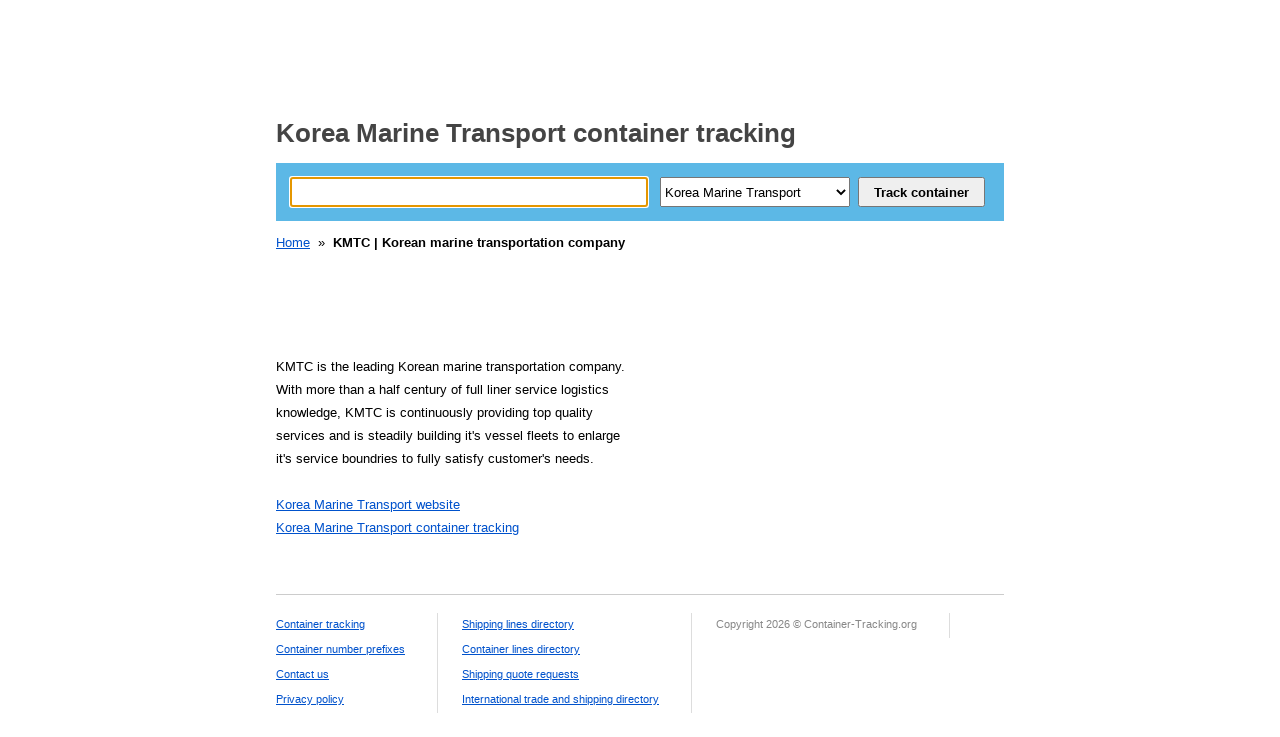

--- FILE ---
content_type: text/html; charset=utf-8
request_url: http://koreamarine.container-tracking.org/
body_size: 13201
content:
<!DOCTYPE html PUBLIC "-//W3C//DTD XHTML 1.0 Strict//EN" "http://www.w3.org/TR/xhtml1/DTD/xhtml1-strict.dtd">
<html xmlns="http://www.w3.org/1999/xhtml">
<head>
<title>Korea Marine Transport container tracking</title>
<meta http-equiv="content-type" content="text/html; charset=utf-8" />
<meta name="description" content="Korea Marine Transport container tracking. Track your shipment with Korea Marine Transport shipping line." />
<meta name="keywords" content="Korea Marine Transport container tracking, shipping line, find container" />
<meta http-equiv="Content-Language" content="en-gb" />
<meta http-equiv="imagetoolbar" content="no" />
<meta name="robots" content="all" />
<meta name="author" content="" />
<meta name="copyright" content="2021 Container Tracking" />
<meta name="MSSmartTagsPreventParsing" content="true" />
<link rel="icon" href="/favicon.ico" type="image/x-icon">
<meta name="viewport" content="width=device-width, initial-scale=1">
<link href="http://container-tracking.org/css/main.css" rel="stylesheet" title="Web v2.0 beta" type="text/css" />
<script type="text/javascript">

function search_type(){
var search_text = document.getElementById('id_container').value;
search_text = search_text.replace(/^\s+|\s+$/g,"");
var re2 = new RegExp('^[A-Za-z]{4}[0-9]{6,7}$');
var me2 = re2.exec(search_text);
 if( (search_text.includes("u") || search_text.includes("U")) && me2 != null ){
   document.getElementById('id_type').value="container";	
 }else{
   document.getElementById('id_type').value="bill";		
 }
}

  var _gaq = _gaq || [];
  _gaq.push(['_setAccount', 'UA-26685341-7']);
  _gaq.push(['_setDomainName', 'container-tracking.org']);
  _gaq.push(['_trackPageview']);

  (function() {
    var ga = document.createElement('script'); ga.type = 'text/javascript'; ga.async = true;
    ga.src = ('https:' == document.location.protocol ? 'https://ssl' : 'http://www') + '.google-analytics.com/ga.js';
    var s = document.getElementsByTagName('script')[0]; s.parentNode.insertBefore(ga, s);
  })();

</script>
<script async src="https://pagead2.googlesyndication.com/pagead/js/adsbygoogle.js"></script>
</head>
<body><center><div id="main">
<script async src="https://pagead2.googlesyndication.com/pagead/js/adsbygoogle.js"></script>
<!-- container-tracking.org 728x90 -->
<ins class="adsbygoogle"
     style="display:inline-block;width:728px;height:90px"
     data-ad-client="ca-pub-1812196825396046"
     data-ad-slot="1047305960"></ins><h1>Korea Marine Transport container tracking</h1><div id="search1">
<form action="http://www.shippingline.org/track/" target="_blank">
<input id="id_type" type="hidden" name="type" value="container">
<div class="frow"><input id="id_container" onchange="search_type()" class="text1" type="text" name="container" value=""></div>
<div class="frow"><select class="select1"  name="line"><option value="">Line/Auto detect</option><option value="acl">ACL</option><option value="alianca">Alianca</option><option value="allalouf">Allalouf</option><option value="anl">ANL</option><option value="apl">APL</option><option value="arkas">Arkas</option><option value="atlantica">Atlanticargo</option><option value="avana">Avana Logistek</option><option value="balaji">Balaji Shipping</option><option value="beacon">Beacon Intermodal</option><option value="blpl">BLPL Singapore</option><option value="bsiu">Blue Sky</option><option value="bmc">BMC Line</option><option value="bridgehea">Bridgehead</option><option value="brointerm">Brointermed lines</option><option value="cai">CAI</option><option value="cnr">Canadian National Railway</option><option value="cpr">Canadian Pacific Railway</option><option value="carlisle">Carlisle Leasing</option><option value="caru">CARU</option><option value="ccni">CCNI</option><option value="chinanav">China Navigation Company</option><option value="cnship">CHINA SHIPPING</option><option value="cma">CMA CGM</option><option value="cnc">CNC Line</option><option value="combiline">Combi Line</option><option value="concor">Concor</option><option value="containers">Containerships Group</option><option value="cosco">COSCO</option><option value="cosiarma">Cosiarma</option><option value="cronos">Cronos</option><option value="crowley">Crowley</option><option value="norasia">CSAV NORASIA</option><option value="csleasing">CS Leasing</option><option value="culines">CULines</option><option value="dal">DAL</option><option value="dbschenker">DB Schenker</option><option value="delmas">Delmas</option><option value="dfdslys">DFDS LYS</option><option value="dhl">DHL</option><option value="dolphin">Dolphin Line</option><option value="dongfang">Dong Fang</option><option value="dongjin">Dongjin Shipping</option><option value="dongyoung">Dong Young Shipping</option><option value="dpworld">DP World Nhava Sheva</option><option value="econ">Econ Shipping</option><option value="ecu">ECU Worldwide</option><option value="emirates">Emirates Shipping Line</option><option value="emkay">Emkay Line</option><option value="esl">ESL</option><option value="evergreen">EVERGREEN</option><option value="fesco">FESCO</option><option value="finnlines">Finnlines</option><option value="flexivan">Flexi-Van</option><option value="florens">Florens container services</option><option value="focustr">Focus Trucking</option><option value="gcl">GCL</option><option value="geseaco">GESeaCo</option><option value="globalcont">Global Container International</option><option value="gold">GOLD</option><option value="goldstar">Gold Star Line</option><option value="gothong">Gothong Southern Shipping</option><option value="grimaldi">Grimaldi</option><option value="gvc">GVC</option><option value="haian">Haian</option><option value="hamburg">Hamburg Sud</option><option value="hapag">HAPAG LLOYD</option><option value="heung">Heung-A Shipping</option><option value="hyde">Hyde Logistics</option><option value="hyundai">Hyundai</option><option value="interasia">Interasia Lines</option><option value="iport">Interport</option><option value="irisl">IRISL</option><option value="lloyd">ITALIA MARITTIMA</option><option value="kambara">Kambara Kisen</option><option value="kiwirail">KiwiRail</option><option value="kline">K-LINE</option><option value="kmt" selected>Korea Marine Transport</option><option value="kuehne">Kuehne + Nagel</option><option value="leschaco">Leschaco</option><option value="libra">Libra</option><option value="messina">Linea Messina</option><option value="macandrews">MacAndrews</option><option value="macnels">Macnels</option><option value="macs">MACS</option><option value="maersk">MAERSK</option><option value="mag">MAG shipping</option><option value="mpl">Maldives Ports</option><option value="marfret">Marfret</option><option value="marguisa">Marguisa</option><option value="mellship">Mariana Express Lines</option><option value="matson">Matson</option><option value="maxicon">Maxicon Container Line</option><option value="medkon">Medkon Lines</option><option value="meratus">Meratus Line</option><option value="minsheng">Minsheng Ocean Shipping</option><option value="mol">MOL</option><option value="msc">MSC</option><option value="namsung">Namsung</option><option value="niledutch">NileDutch</option><option value="nirint">Nirint Shipping</option><option value="nscsa">NSCSA</option><option value="nyk">NYK Line</option><option value="oceanaxis">Ocean Axis</option><option value="owl">Ocean World Lines</option><option value="one">ONE Line</option><option value="oocl">OOCL</option><option value="otal">OTAL</option><option value="pdl">Pacific Direct Line</option><option value="panasia">Pan Asia Line</option><option value="pancont">Pan Continental Shipping</option><option value="pasha">Pasha Hawaii</option><option value="perma">Perma Shipping Line</option><option value="pil">PIL</option><option value="pollux">Pollux & Castor</option><option value="psl">PSL Navegacao</option><option value="qsc">Qatar Navigation</option><option value="rcl">RCL</option><option value="rbucci">Roberto Bucci</option><option value="royal">Royal Arctic</option><option value="safmarine">Safmarine</option><option value="saigon">Saigon Newport Corporation</option><option value="samskip">Samskip</option><option value="samudera">Samudera</option><option value="sarjak">Sarjak Container Lines</option><option value="sci">SCI</option><option value="seaboard">Seaboard Marine</option><option value="interpool">SeaCastle Inc, (Interpool)</option><option value="shal">Sea Hawk</option><option value="sealand">Sealand</option><option value="ssl">Sea Star Line</option><option value="seth">SETH Shipping</option><option value="sinokor">Sinokor Merchant Marine</option><option value="sinotrans">Sinotrans</option><option value="sitc">SITC</option><option value="smline">SM Line</option><option value="sofranaanl">Sofrana ANL</option><option value="sofrana">Sofrana Unilines</option><option value="spil">SPIL</option><option value="stars">Star Shipping</option><option value="stjohn">St. John Freight Systems</option><option value="stolt">Stolt Tank Containers</option><option value="stx">STX Pan Ocean</option><option value="sunmarine">Sunmarine</option><option value="tal">TAL International</option><option value="tanto">Tanto</option><option value="tarros">Tarros</option><option value="textainer">Textainer</option><option value="tis">TIS-logistic</option><option value="tote">TOTE Maritime</option><option value="touax">Touax</option><option value="trailerbri">Trailer Bridge</option><option value="transasia">Trans Asia</option><option value="trcont">TransContainer</option><option value="transmar">Transmar</option><option value="transvi">Transvision Shipping</option><option value="triton co">Triton Container</option><option value="tslines">T.S. Lines</option><option value="turkon">Turkon</option><option value="ues">UES</option><option value="uas">United Arab Shipping</option><option value="vllogistic">VL Logistic</option><option value="whl">Wan Hai Lines</option><option value="waterfron">Waterfront Container</option><option value="wec">W.E.C. Lines</option><option value="westwood">Westwood</option><option value="whiteline">White Line</option><option value="wto">World Transport Overseas</option><option value="wwalliance">WorldWide Alliance</option><option value="xpo">XPO Logistics</option><option value="yml">YANG MING (YML)</option><option value="zim">ZIM</option><option value="zline">Zim World Freight</option></select><input id="id_search1_submit" class="tarckb" type="submit" name="track" value="Track container"></div>
</form>
<script type="text/javascript">
document.getElementById('id_container').focus();
</script>
</div><div class="clear"></div>
<div id="nav"><div class="li"><a href="http://container-tracking.org/">Home</a></div><div class="li">&raquo;</div><div class="li"><h2>KMTC | Korean marine transportation company</h2></div></div><div class="clear"></div><div id="cbox1"><script async src="https://pagead2.googlesyndication.com/pagead/js/adsbygoogle.js"></script>
<!-- container-tracking.org 234x60 -->
<ins class="adsbygoogle"
     style="display:inline-block;width:234px;height:60px"
     data-ad-client="ca-pub-1812196825396046"
     data-ad-slot="0537405694"></ins><br><br>KMTC is the leading Korean marine transportation company. With more than a half century of full liner service logistics knowledge, KMTC is continuously providing top quality services and is steadily building it's vessel fleets to enlarge it's service boundries to fully satisfy customer's needs.<br><br><a href="http://www.kmtc.co.kr/" target="_blank">Korea Marine Transport website</a><br><a rel="nofollow" href="/click/tracking/" target="_blank">Korea Marine Transport container tracking</a><br><br></div><div id="cbox2"><script async src="https://pagead2.googlesyndication.com/pagead/js/adsbygoogle.js"></script>
<!-- container-tracking.org 336x280 -->
<ins class="adsbygoogle"
     style="display:inline-block;width:336px;height:280px"
     data-ad-client="ca-pub-1812196825396046"
     data-ad-slot="5596639650"></ins></div><div class="clear"></div><div id="footer">
<div class="box"><ul>
<li><a href="http://container-tracking.org/">Container tracking</a></li>
<li><a href="http://container-tracking.org/container-prefixes/">Container number prefixes</a></li>
<li><a href="http://container-tracking.org/contact/">Contact us</a></li>
<li><a href="http://container-tracking.org/privacy/">Privacy policy</a></li>
</ul></div><div class="box"><ul>
<li><a href="http://www.shippingline.org/" target="_blank">Shipping lines directory</a></li>
<li><a href="http://www.container-line.com/" target="_blank">Container lines directory</a></li>
<li><a href="http://www.shipid.com/" target="_blank">Shipping quote requests</a></li>
<li><a href="http://www.fijin.com/" target="_blank">International trade and shipping directory</a></li>
</ul></div>
<div class="box"><ul><li>Copyright 2026 &copy; Container-Tracking.org</li></ul></div>  
<div class="clear"></div>
</div></div></center>
<script>
     (adsbygoogle = window.adsbygoogle || []).push({});
(adsbygoogle = window.adsbygoogle || []).push({});
(adsbygoogle = window.adsbygoogle || []).push({});</script>
</body></html><!-- Cached copy, generated 05:07 -->


--- FILE ---
content_type: text/html; charset=utf-8
request_url: https://www.google.com/recaptcha/api2/aframe
body_size: 266
content:
<!DOCTYPE HTML><html><head><meta http-equiv="content-type" content="text/html; charset=UTF-8"></head><body><script nonce="FOU8JYoPRAdmZ4s0iA74cg">/** Anti-fraud and anti-abuse applications only. See google.com/recaptcha */ try{var clients={'sodar':'https://pagead2.googlesyndication.com/pagead/sodar?'};window.addEventListener("message",function(a){try{if(a.source===window.parent){var b=JSON.parse(a.data);var c=clients[b['id']];if(c){var d=document.createElement('img');d.src=c+b['params']+'&rc='+(localStorage.getItem("rc::a")?sessionStorage.getItem("rc::b"):"");window.document.body.appendChild(d);sessionStorage.setItem("rc::e",parseInt(sessionStorage.getItem("rc::e")||0)+1);localStorage.setItem("rc::h",'1768607934323');}}}catch(b){}});window.parent.postMessage("_grecaptcha_ready", "*");}catch(b){}</script></body></html>

--- FILE ---
content_type: text/css
request_url: http://container-tracking.org/css/main.css
body_size: 2440
content:
html{}
body{
font-size:13px;
font-family:Arial;
margin-bottom:24px;
line-height:1.8em;
}
#main{
width:728px;
text-align:left;
}
div#search1{
background-color:#5CB8E6;
text-align:center;
padding:14px;
overflow:hidden;
}
#search1 input.text1{width:350px;height:24px;font-size:20px;color:#000;vertical-align:bottom;}
#search1 .select1{width:190px;height:30px;color:#000;vertical-align:bottom;ine-height:20px; margin-left:12px;}
#id_search1_submit{height:30px;vertical-align:bottom;font-weight:bold;padding-left:14px;padding-right:14px;margin-bottom:0px;margin-left:8px;}

div.frow{float:left;}
div#cbox1{
float:left;
width:360px;
margin-right:32px;
}
div#cbox2{
float:left;
width:336px;
}
div.index-c{
width:25%;
float:left;
margin-bottom:24px;
border:0px solid #e4e4e4
}
div.index-lab{
background-color:#eeeeee;width:90%;font-size:22px;color:#aeaeae;
}
@media screen and (max-width: 640px) {
div.index-c{
width:50%;
float:left;
margin-bottom:24px;
border:0px solid #e4e4e4
}	
div.frow{float:none;padding:4px;}
div#search1{
background-color:#5CB8E6;
text-align:center;
padding:12px;
}
input, select {
    -webkit-box-sizing: border-box;
       -moz-box-sizing: border-box;
            box-sizing: border-box;
}	
#main{width:100%;text-align:left;}
#search1 input.text1{width:100%;font-size:20px;height:30px;}
#search1 .select1{float:left;width:48%;font-size:16px;margin-left:0px;}
#id_search1_submit{float:right;width:48%;font-size:16px;padding-left:0px;padding-right:0px;margin-bottom:0px;margin-left:0px;}

div#cbox1{float:none;width:100%;
margin-right:0px;
}
div#cbox2{float:none;width:100%;
}

}

h1{margin-bottom:18px;padding:0; color:#444;}
h2{margin:0;padding:0;font-size:13px;}
div#nav{margin-top:10px;margin-bottom:10px;height:24px;}
div#nav div.li{float:left;margin-right:8px;}

a{
color:#0052CC;
}
a:hover{
color:#dd0000;
}
ul.lis{}
ul.lis li{padding-bottom: 3px;}
ul.index{
margin:0;
padding:0;
list-style-type:none;
}
ul.index li{
padding-bottom:3px;
}
ul.index li.lab{
padding-top:3px;
color:#555;
font-weight:bold;
}
div.index-ul-1{
width:33%;
float:left;
}
div.index-ul-2{
width:33%;
float:left;
}
div.clear{
clear:both;
}
div#footer{
font-size:11px;
border-top:1px solid #ccc;
padding-top:18px;
margin-top:32px;
color:#888;
}
div#footer ul{
margin:0;
padding:0;
list-style-type:none;
}
div#footer ul li{
padding-bottom:2px;
}
div#footer div.box{
float:left;
padding-right:32px;
margin-right:24px;
border-right:1px solid #ddd;
}